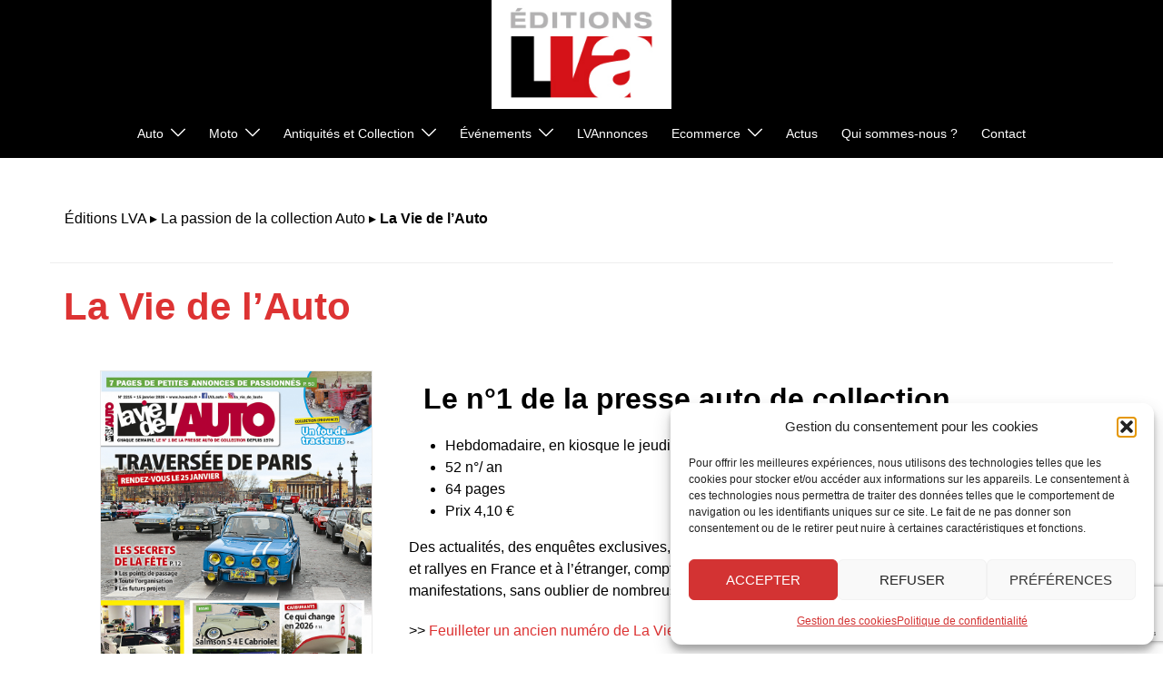

--- FILE ---
content_type: text/html; charset=utf-8
request_url: https://www.google.com/recaptcha/api2/anchor?ar=1&k=6Lc4vYEUAAAAANXS3ZosFsXeCgMQmbQmI6_OOWjQ&co=aHR0cHM6Ly93d3cuZWRpdGlvbnMtbHZhLmZyOjQ0Mw..&hl=en&v=PoyoqOPhxBO7pBk68S4YbpHZ&size=invisible&anchor-ms=20000&execute-ms=30000&cb=wxxm65mynaii
body_size: 48638
content:
<!DOCTYPE HTML><html dir="ltr" lang="en"><head><meta http-equiv="Content-Type" content="text/html; charset=UTF-8">
<meta http-equiv="X-UA-Compatible" content="IE=edge">
<title>reCAPTCHA</title>
<style type="text/css">
/* cyrillic-ext */
@font-face {
  font-family: 'Roboto';
  font-style: normal;
  font-weight: 400;
  font-stretch: 100%;
  src: url(//fonts.gstatic.com/s/roboto/v48/KFO7CnqEu92Fr1ME7kSn66aGLdTylUAMa3GUBHMdazTgWw.woff2) format('woff2');
  unicode-range: U+0460-052F, U+1C80-1C8A, U+20B4, U+2DE0-2DFF, U+A640-A69F, U+FE2E-FE2F;
}
/* cyrillic */
@font-face {
  font-family: 'Roboto';
  font-style: normal;
  font-weight: 400;
  font-stretch: 100%;
  src: url(//fonts.gstatic.com/s/roboto/v48/KFO7CnqEu92Fr1ME7kSn66aGLdTylUAMa3iUBHMdazTgWw.woff2) format('woff2');
  unicode-range: U+0301, U+0400-045F, U+0490-0491, U+04B0-04B1, U+2116;
}
/* greek-ext */
@font-face {
  font-family: 'Roboto';
  font-style: normal;
  font-weight: 400;
  font-stretch: 100%;
  src: url(//fonts.gstatic.com/s/roboto/v48/KFO7CnqEu92Fr1ME7kSn66aGLdTylUAMa3CUBHMdazTgWw.woff2) format('woff2');
  unicode-range: U+1F00-1FFF;
}
/* greek */
@font-face {
  font-family: 'Roboto';
  font-style: normal;
  font-weight: 400;
  font-stretch: 100%;
  src: url(//fonts.gstatic.com/s/roboto/v48/KFO7CnqEu92Fr1ME7kSn66aGLdTylUAMa3-UBHMdazTgWw.woff2) format('woff2');
  unicode-range: U+0370-0377, U+037A-037F, U+0384-038A, U+038C, U+038E-03A1, U+03A3-03FF;
}
/* math */
@font-face {
  font-family: 'Roboto';
  font-style: normal;
  font-weight: 400;
  font-stretch: 100%;
  src: url(//fonts.gstatic.com/s/roboto/v48/KFO7CnqEu92Fr1ME7kSn66aGLdTylUAMawCUBHMdazTgWw.woff2) format('woff2');
  unicode-range: U+0302-0303, U+0305, U+0307-0308, U+0310, U+0312, U+0315, U+031A, U+0326-0327, U+032C, U+032F-0330, U+0332-0333, U+0338, U+033A, U+0346, U+034D, U+0391-03A1, U+03A3-03A9, U+03B1-03C9, U+03D1, U+03D5-03D6, U+03F0-03F1, U+03F4-03F5, U+2016-2017, U+2034-2038, U+203C, U+2040, U+2043, U+2047, U+2050, U+2057, U+205F, U+2070-2071, U+2074-208E, U+2090-209C, U+20D0-20DC, U+20E1, U+20E5-20EF, U+2100-2112, U+2114-2115, U+2117-2121, U+2123-214F, U+2190, U+2192, U+2194-21AE, U+21B0-21E5, U+21F1-21F2, U+21F4-2211, U+2213-2214, U+2216-22FF, U+2308-230B, U+2310, U+2319, U+231C-2321, U+2336-237A, U+237C, U+2395, U+239B-23B7, U+23D0, U+23DC-23E1, U+2474-2475, U+25AF, U+25B3, U+25B7, U+25BD, U+25C1, U+25CA, U+25CC, U+25FB, U+266D-266F, U+27C0-27FF, U+2900-2AFF, U+2B0E-2B11, U+2B30-2B4C, U+2BFE, U+3030, U+FF5B, U+FF5D, U+1D400-1D7FF, U+1EE00-1EEFF;
}
/* symbols */
@font-face {
  font-family: 'Roboto';
  font-style: normal;
  font-weight: 400;
  font-stretch: 100%;
  src: url(//fonts.gstatic.com/s/roboto/v48/KFO7CnqEu92Fr1ME7kSn66aGLdTylUAMaxKUBHMdazTgWw.woff2) format('woff2');
  unicode-range: U+0001-000C, U+000E-001F, U+007F-009F, U+20DD-20E0, U+20E2-20E4, U+2150-218F, U+2190, U+2192, U+2194-2199, U+21AF, U+21E6-21F0, U+21F3, U+2218-2219, U+2299, U+22C4-22C6, U+2300-243F, U+2440-244A, U+2460-24FF, U+25A0-27BF, U+2800-28FF, U+2921-2922, U+2981, U+29BF, U+29EB, U+2B00-2BFF, U+4DC0-4DFF, U+FFF9-FFFB, U+10140-1018E, U+10190-1019C, U+101A0, U+101D0-101FD, U+102E0-102FB, U+10E60-10E7E, U+1D2C0-1D2D3, U+1D2E0-1D37F, U+1F000-1F0FF, U+1F100-1F1AD, U+1F1E6-1F1FF, U+1F30D-1F30F, U+1F315, U+1F31C, U+1F31E, U+1F320-1F32C, U+1F336, U+1F378, U+1F37D, U+1F382, U+1F393-1F39F, U+1F3A7-1F3A8, U+1F3AC-1F3AF, U+1F3C2, U+1F3C4-1F3C6, U+1F3CA-1F3CE, U+1F3D4-1F3E0, U+1F3ED, U+1F3F1-1F3F3, U+1F3F5-1F3F7, U+1F408, U+1F415, U+1F41F, U+1F426, U+1F43F, U+1F441-1F442, U+1F444, U+1F446-1F449, U+1F44C-1F44E, U+1F453, U+1F46A, U+1F47D, U+1F4A3, U+1F4B0, U+1F4B3, U+1F4B9, U+1F4BB, U+1F4BF, U+1F4C8-1F4CB, U+1F4D6, U+1F4DA, U+1F4DF, U+1F4E3-1F4E6, U+1F4EA-1F4ED, U+1F4F7, U+1F4F9-1F4FB, U+1F4FD-1F4FE, U+1F503, U+1F507-1F50B, U+1F50D, U+1F512-1F513, U+1F53E-1F54A, U+1F54F-1F5FA, U+1F610, U+1F650-1F67F, U+1F687, U+1F68D, U+1F691, U+1F694, U+1F698, U+1F6AD, U+1F6B2, U+1F6B9-1F6BA, U+1F6BC, U+1F6C6-1F6CF, U+1F6D3-1F6D7, U+1F6E0-1F6EA, U+1F6F0-1F6F3, U+1F6F7-1F6FC, U+1F700-1F7FF, U+1F800-1F80B, U+1F810-1F847, U+1F850-1F859, U+1F860-1F887, U+1F890-1F8AD, U+1F8B0-1F8BB, U+1F8C0-1F8C1, U+1F900-1F90B, U+1F93B, U+1F946, U+1F984, U+1F996, U+1F9E9, U+1FA00-1FA6F, U+1FA70-1FA7C, U+1FA80-1FA89, U+1FA8F-1FAC6, U+1FACE-1FADC, U+1FADF-1FAE9, U+1FAF0-1FAF8, U+1FB00-1FBFF;
}
/* vietnamese */
@font-face {
  font-family: 'Roboto';
  font-style: normal;
  font-weight: 400;
  font-stretch: 100%;
  src: url(//fonts.gstatic.com/s/roboto/v48/KFO7CnqEu92Fr1ME7kSn66aGLdTylUAMa3OUBHMdazTgWw.woff2) format('woff2');
  unicode-range: U+0102-0103, U+0110-0111, U+0128-0129, U+0168-0169, U+01A0-01A1, U+01AF-01B0, U+0300-0301, U+0303-0304, U+0308-0309, U+0323, U+0329, U+1EA0-1EF9, U+20AB;
}
/* latin-ext */
@font-face {
  font-family: 'Roboto';
  font-style: normal;
  font-weight: 400;
  font-stretch: 100%;
  src: url(//fonts.gstatic.com/s/roboto/v48/KFO7CnqEu92Fr1ME7kSn66aGLdTylUAMa3KUBHMdazTgWw.woff2) format('woff2');
  unicode-range: U+0100-02BA, U+02BD-02C5, U+02C7-02CC, U+02CE-02D7, U+02DD-02FF, U+0304, U+0308, U+0329, U+1D00-1DBF, U+1E00-1E9F, U+1EF2-1EFF, U+2020, U+20A0-20AB, U+20AD-20C0, U+2113, U+2C60-2C7F, U+A720-A7FF;
}
/* latin */
@font-face {
  font-family: 'Roboto';
  font-style: normal;
  font-weight: 400;
  font-stretch: 100%;
  src: url(//fonts.gstatic.com/s/roboto/v48/KFO7CnqEu92Fr1ME7kSn66aGLdTylUAMa3yUBHMdazQ.woff2) format('woff2');
  unicode-range: U+0000-00FF, U+0131, U+0152-0153, U+02BB-02BC, U+02C6, U+02DA, U+02DC, U+0304, U+0308, U+0329, U+2000-206F, U+20AC, U+2122, U+2191, U+2193, U+2212, U+2215, U+FEFF, U+FFFD;
}
/* cyrillic-ext */
@font-face {
  font-family: 'Roboto';
  font-style: normal;
  font-weight: 500;
  font-stretch: 100%;
  src: url(//fonts.gstatic.com/s/roboto/v48/KFO7CnqEu92Fr1ME7kSn66aGLdTylUAMa3GUBHMdazTgWw.woff2) format('woff2');
  unicode-range: U+0460-052F, U+1C80-1C8A, U+20B4, U+2DE0-2DFF, U+A640-A69F, U+FE2E-FE2F;
}
/* cyrillic */
@font-face {
  font-family: 'Roboto';
  font-style: normal;
  font-weight: 500;
  font-stretch: 100%;
  src: url(//fonts.gstatic.com/s/roboto/v48/KFO7CnqEu92Fr1ME7kSn66aGLdTylUAMa3iUBHMdazTgWw.woff2) format('woff2');
  unicode-range: U+0301, U+0400-045F, U+0490-0491, U+04B0-04B1, U+2116;
}
/* greek-ext */
@font-face {
  font-family: 'Roboto';
  font-style: normal;
  font-weight: 500;
  font-stretch: 100%;
  src: url(//fonts.gstatic.com/s/roboto/v48/KFO7CnqEu92Fr1ME7kSn66aGLdTylUAMa3CUBHMdazTgWw.woff2) format('woff2');
  unicode-range: U+1F00-1FFF;
}
/* greek */
@font-face {
  font-family: 'Roboto';
  font-style: normal;
  font-weight: 500;
  font-stretch: 100%;
  src: url(//fonts.gstatic.com/s/roboto/v48/KFO7CnqEu92Fr1ME7kSn66aGLdTylUAMa3-UBHMdazTgWw.woff2) format('woff2');
  unicode-range: U+0370-0377, U+037A-037F, U+0384-038A, U+038C, U+038E-03A1, U+03A3-03FF;
}
/* math */
@font-face {
  font-family: 'Roboto';
  font-style: normal;
  font-weight: 500;
  font-stretch: 100%;
  src: url(//fonts.gstatic.com/s/roboto/v48/KFO7CnqEu92Fr1ME7kSn66aGLdTylUAMawCUBHMdazTgWw.woff2) format('woff2');
  unicode-range: U+0302-0303, U+0305, U+0307-0308, U+0310, U+0312, U+0315, U+031A, U+0326-0327, U+032C, U+032F-0330, U+0332-0333, U+0338, U+033A, U+0346, U+034D, U+0391-03A1, U+03A3-03A9, U+03B1-03C9, U+03D1, U+03D5-03D6, U+03F0-03F1, U+03F4-03F5, U+2016-2017, U+2034-2038, U+203C, U+2040, U+2043, U+2047, U+2050, U+2057, U+205F, U+2070-2071, U+2074-208E, U+2090-209C, U+20D0-20DC, U+20E1, U+20E5-20EF, U+2100-2112, U+2114-2115, U+2117-2121, U+2123-214F, U+2190, U+2192, U+2194-21AE, U+21B0-21E5, U+21F1-21F2, U+21F4-2211, U+2213-2214, U+2216-22FF, U+2308-230B, U+2310, U+2319, U+231C-2321, U+2336-237A, U+237C, U+2395, U+239B-23B7, U+23D0, U+23DC-23E1, U+2474-2475, U+25AF, U+25B3, U+25B7, U+25BD, U+25C1, U+25CA, U+25CC, U+25FB, U+266D-266F, U+27C0-27FF, U+2900-2AFF, U+2B0E-2B11, U+2B30-2B4C, U+2BFE, U+3030, U+FF5B, U+FF5D, U+1D400-1D7FF, U+1EE00-1EEFF;
}
/* symbols */
@font-face {
  font-family: 'Roboto';
  font-style: normal;
  font-weight: 500;
  font-stretch: 100%;
  src: url(//fonts.gstatic.com/s/roboto/v48/KFO7CnqEu92Fr1ME7kSn66aGLdTylUAMaxKUBHMdazTgWw.woff2) format('woff2');
  unicode-range: U+0001-000C, U+000E-001F, U+007F-009F, U+20DD-20E0, U+20E2-20E4, U+2150-218F, U+2190, U+2192, U+2194-2199, U+21AF, U+21E6-21F0, U+21F3, U+2218-2219, U+2299, U+22C4-22C6, U+2300-243F, U+2440-244A, U+2460-24FF, U+25A0-27BF, U+2800-28FF, U+2921-2922, U+2981, U+29BF, U+29EB, U+2B00-2BFF, U+4DC0-4DFF, U+FFF9-FFFB, U+10140-1018E, U+10190-1019C, U+101A0, U+101D0-101FD, U+102E0-102FB, U+10E60-10E7E, U+1D2C0-1D2D3, U+1D2E0-1D37F, U+1F000-1F0FF, U+1F100-1F1AD, U+1F1E6-1F1FF, U+1F30D-1F30F, U+1F315, U+1F31C, U+1F31E, U+1F320-1F32C, U+1F336, U+1F378, U+1F37D, U+1F382, U+1F393-1F39F, U+1F3A7-1F3A8, U+1F3AC-1F3AF, U+1F3C2, U+1F3C4-1F3C6, U+1F3CA-1F3CE, U+1F3D4-1F3E0, U+1F3ED, U+1F3F1-1F3F3, U+1F3F5-1F3F7, U+1F408, U+1F415, U+1F41F, U+1F426, U+1F43F, U+1F441-1F442, U+1F444, U+1F446-1F449, U+1F44C-1F44E, U+1F453, U+1F46A, U+1F47D, U+1F4A3, U+1F4B0, U+1F4B3, U+1F4B9, U+1F4BB, U+1F4BF, U+1F4C8-1F4CB, U+1F4D6, U+1F4DA, U+1F4DF, U+1F4E3-1F4E6, U+1F4EA-1F4ED, U+1F4F7, U+1F4F9-1F4FB, U+1F4FD-1F4FE, U+1F503, U+1F507-1F50B, U+1F50D, U+1F512-1F513, U+1F53E-1F54A, U+1F54F-1F5FA, U+1F610, U+1F650-1F67F, U+1F687, U+1F68D, U+1F691, U+1F694, U+1F698, U+1F6AD, U+1F6B2, U+1F6B9-1F6BA, U+1F6BC, U+1F6C6-1F6CF, U+1F6D3-1F6D7, U+1F6E0-1F6EA, U+1F6F0-1F6F3, U+1F6F7-1F6FC, U+1F700-1F7FF, U+1F800-1F80B, U+1F810-1F847, U+1F850-1F859, U+1F860-1F887, U+1F890-1F8AD, U+1F8B0-1F8BB, U+1F8C0-1F8C1, U+1F900-1F90B, U+1F93B, U+1F946, U+1F984, U+1F996, U+1F9E9, U+1FA00-1FA6F, U+1FA70-1FA7C, U+1FA80-1FA89, U+1FA8F-1FAC6, U+1FACE-1FADC, U+1FADF-1FAE9, U+1FAF0-1FAF8, U+1FB00-1FBFF;
}
/* vietnamese */
@font-face {
  font-family: 'Roboto';
  font-style: normal;
  font-weight: 500;
  font-stretch: 100%;
  src: url(//fonts.gstatic.com/s/roboto/v48/KFO7CnqEu92Fr1ME7kSn66aGLdTylUAMa3OUBHMdazTgWw.woff2) format('woff2');
  unicode-range: U+0102-0103, U+0110-0111, U+0128-0129, U+0168-0169, U+01A0-01A1, U+01AF-01B0, U+0300-0301, U+0303-0304, U+0308-0309, U+0323, U+0329, U+1EA0-1EF9, U+20AB;
}
/* latin-ext */
@font-face {
  font-family: 'Roboto';
  font-style: normal;
  font-weight: 500;
  font-stretch: 100%;
  src: url(//fonts.gstatic.com/s/roboto/v48/KFO7CnqEu92Fr1ME7kSn66aGLdTylUAMa3KUBHMdazTgWw.woff2) format('woff2');
  unicode-range: U+0100-02BA, U+02BD-02C5, U+02C7-02CC, U+02CE-02D7, U+02DD-02FF, U+0304, U+0308, U+0329, U+1D00-1DBF, U+1E00-1E9F, U+1EF2-1EFF, U+2020, U+20A0-20AB, U+20AD-20C0, U+2113, U+2C60-2C7F, U+A720-A7FF;
}
/* latin */
@font-face {
  font-family: 'Roboto';
  font-style: normal;
  font-weight: 500;
  font-stretch: 100%;
  src: url(//fonts.gstatic.com/s/roboto/v48/KFO7CnqEu92Fr1ME7kSn66aGLdTylUAMa3yUBHMdazQ.woff2) format('woff2');
  unicode-range: U+0000-00FF, U+0131, U+0152-0153, U+02BB-02BC, U+02C6, U+02DA, U+02DC, U+0304, U+0308, U+0329, U+2000-206F, U+20AC, U+2122, U+2191, U+2193, U+2212, U+2215, U+FEFF, U+FFFD;
}
/* cyrillic-ext */
@font-face {
  font-family: 'Roboto';
  font-style: normal;
  font-weight: 900;
  font-stretch: 100%;
  src: url(//fonts.gstatic.com/s/roboto/v48/KFO7CnqEu92Fr1ME7kSn66aGLdTylUAMa3GUBHMdazTgWw.woff2) format('woff2');
  unicode-range: U+0460-052F, U+1C80-1C8A, U+20B4, U+2DE0-2DFF, U+A640-A69F, U+FE2E-FE2F;
}
/* cyrillic */
@font-face {
  font-family: 'Roboto';
  font-style: normal;
  font-weight: 900;
  font-stretch: 100%;
  src: url(//fonts.gstatic.com/s/roboto/v48/KFO7CnqEu92Fr1ME7kSn66aGLdTylUAMa3iUBHMdazTgWw.woff2) format('woff2');
  unicode-range: U+0301, U+0400-045F, U+0490-0491, U+04B0-04B1, U+2116;
}
/* greek-ext */
@font-face {
  font-family: 'Roboto';
  font-style: normal;
  font-weight: 900;
  font-stretch: 100%;
  src: url(//fonts.gstatic.com/s/roboto/v48/KFO7CnqEu92Fr1ME7kSn66aGLdTylUAMa3CUBHMdazTgWw.woff2) format('woff2');
  unicode-range: U+1F00-1FFF;
}
/* greek */
@font-face {
  font-family: 'Roboto';
  font-style: normal;
  font-weight: 900;
  font-stretch: 100%;
  src: url(//fonts.gstatic.com/s/roboto/v48/KFO7CnqEu92Fr1ME7kSn66aGLdTylUAMa3-UBHMdazTgWw.woff2) format('woff2');
  unicode-range: U+0370-0377, U+037A-037F, U+0384-038A, U+038C, U+038E-03A1, U+03A3-03FF;
}
/* math */
@font-face {
  font-family: 'Roboto';
  font-style: normal;
  font-weight: 900;
  font-stretch: 100%;
  src: url(//fonts.gstatic.com/s/roboto/v48/KFO7CnqEu92Fr1ME7kSn66aGLdTylUAMawCUBHMdazTgWw.woff2) format('woff2');
  unicode-range: U+0302-0303, U+0305, U+0307-0308, U+0310, U+0312, U+0315, U+031A, U+0326-0327, U+032C, U+032F-0330, U+0332-0333, U+0338, U+033A, U+0346, U+034D, U+0391-03A1, U+03A3-03A9, U+03B1-03C9, U+03D1, U+03D5-03D6, U+03F0-03F1, U+03F4-03F5, U+2016-2017, U+2034-2038, U+203C, U+2040, U+2043, U+2047, U+2050, U+2057, U+205F, U+2070-2071, U+2074-208E, U+2090-209C, U+20D0-20DC, U+20E1, U+20E5-20EF, U+2100-2112, U+2114-2115, U+2117-2121, U+2123-214F, U+2190, U+2192, U+2194-21AE, U+21B0-21E5, U+21F1-21F2, U+21F4-2211, U+2213-2214, U+2216-22FF, U+2308-230B, U+2310, U+2319, U+231C-2321, U+2336-237A, U+237C, U+2395, U+239B-23B7, U+23D0, U+23DC-23E1, U+2474-2475, U+25AF, U+25B3, U+25B7, U+25BD, U+25C1, U+25CA, U+25CC, U+25FB, U+266D-266F, U+27C0-27FF, U+2900-2AFF, U+2B0E-2B11, U+2B30-2B4C, U+2BFE, U+3030, U+FF5B, U+FF5D, U+1D400-1D7FF, U+1EE00-1EEFF;
}
/* symbols */
@font-face {
  font-family: 'Roboto';
  font-style: normal;
  font-weight: 900;
  font-stretch: 100%;
  src: url(//fonts.gstatic.com/s/roboto/v48/KFO7CnqEu92Fr1ME7kSn66aGLdTylUAMaxKUBHMdazTgWw.woff2) format('woff2');
  unicode-range: U+0001-000C, U+000E-001F, U+007F-009F, U+20DD-20E0, U+20E2-20E4, U+2150-218F, U+2190, U+2192, U+2194-2199, U+21AF, U+21E6-21F0, U+21F3, U+2218-2219, U+2299, U+22C4-22C6, U+2300-243F, U+2440-244A, U+2460-24FF, U+25A0-27BF, U+2800-28FF, U+2921-2922, U+2981, U+29BF, U+29EB, U+2B00-2BFF, U+4DC0-4DFF, U+FFF9-FFFB, U+10140-1018E, U+10190-1019C, U+101A0, U+101D0-101FD, U+102E0-102FB, U+10E60-10E7E, U+1D2C0-1D2D3, U+1D2E0-1D37F, U+1F000-1F0FF, U+1F100-1F1AD, U+1F1E6-1F1FF, U+1F30D-1F30F, U+1F315, U+1F31C, U+1F31E, U+1F320-1F32C, U+1F336, U+1F378, U+1F37D, U+1F382, U+1F393-1F39F, U+1F3A7-1F3A8, U+1F3AC-1F3AF, U+1F3C2, U+1F3C4-1F3C6, U+1F3CA-1F3CE, U+1F3D4-1F3E0, U+1F3ED, U+1F3F1-1F3F3, U+1F3F5-1F3F7, U+1F408, U+1F415, U+1F41F, U+1F426, U+1F43F, U+1F441-1F442, U+1F444, U+1F446-1F449, U+1F44C-1F44E, U+1F453, U+1F46A, U+1F47D, U+1F4A3, U+1F4B0, U+1F4B3, U+1F4B9, U+1F4BB, U+1F4BF, U+1F4C8-1F4CB, U+1F4D6, U+1F4DA, U+1F4DF, U+1F4E3-1F4E6, U+1F4EA-1F4ED, U+1F4F7, U+1F4F9-1F4FB, U+1F4FD-1F4FE, U+1F503, U+1F507-1F50B, U+1F50D, U+1F512-1F513, U+1F53E-1F54A, U+1F54F-1F5FA, U+1F610, U+1F650-1F67F, U+1F687, U+1F68D, U+1F691, U+1F694, U+1F698, U+1F6AD, U+1F6B2, U+1F6B9-1F6BA, U+1F6BC, U+1F6C6-1F6CF, U+1F6D3-1F6D7, U+1F6E0-1F6EA, U+1F6F0-1F6F3, U+1F6F7-1F6FC, U+1F700-1F7FF, U+1F800-1F80B, U+1F810-1F847, U+1F850-1F859, U+1F860-1F887, U+1F890-1F8AD, U+1F8B0-1F8BB, U+1F8C0-1F8C1, U+1F900-1F90B, U+1F93B, U+1F946, U+1F984, U+1F996, U+1F9E9, U+1FA00-1FA6F, U+1FA70-1FA7C, U+1FA80-1FA89, U+1FA8F-1FAC6, U+1FACE-1FADC, U+1FADF-1FAE9, U+1FAF0-1FAF8, U+1FB00-1FBFF;
}
/* vietnamese */
@font-face {
  font-family: 'Roboto';
  font-style: normal;
  font-weight: 900;
  font-stretch: 100%;
  src: url(//fonts.gstatic.com/s/roboto/v48/KFO7CnqEu92Fr1ME7kSn66aGLdTylUAMa3OUBHMdazTgWw.woff2) format('woff2');
  unicode-range: U+0102-0103, U+0110-0111, U+0128-0129, U+0168-0169, U+01A0-01A1, U+01AF-01B0, U+0300-0301, U+0303-0304, U+0308-0309, U+0323, U+0329, U+1EA0-1EF9, U+20AB;
}
/* latin-ext */
@font-face {
  font-family: 'Roboto';
  font-style: normal;
  font-weight: 900;
  font-stretch: 100%;
  src: url(//fonts.gstatic.com/s/roboto/v48/KFO7CnqEu92Fr1ME7kSn66aGLdTylUAMa3KUBHMdazTgWw.woff2) format('woff2');
  unicode-range: U+0100-02BA, U+02BD-02C5, U+02C7-02CC, U+02CE-02D7, U+02DD-02FF, U+0304, U+0308, U+0329, U+1D00-1DBF, U+1E00-1E9F, U+1EF2-1EFF, U+2020, U+20A0-20AB, U+20AD-20C0, U+2113, U+2C60-2C7F, U+A720-A7FF;
}
/* latin */
@font-face {
  font-family: 'Roboto';
  font-style: normal;
  font-weight: 900;
  font-stretch: 100%;
  src: url(//fonts.gstatic.com/s/roboto/v48/KFO7CnqEu92Fr1ME7kSn66aGLdTylUAMa3yUBHMdazQ.woff2) format('woff2');
  unicode-range: U+0000-00FF, U+0131, U+0152-0153, U+02BB-02BC, U+02C6, U+02DA, U+02DC, U+0304, U+0308, U+0329, U+2000-206F, U+20AC, U+2122, U+2191, U+2193, U+2212, U+2215, U+FEFF, U+FFFD;
}

</style>
<link rel="stylesheet" type="text/css" href="https://www.gstatic.com/recaptcha/releases/PoyoqOPhxBO7pBk68S4YbpHZ/styles__ltr.css">
<script nonce="RUE08nMnMiX7dhJB9kGU2A" type="text/javascript">window['__recaptcha_api'] = 'https://www.google.com/recaptcha/api2/';</script>
<script type="text/javascript" src="https://www.gstatic.com/recaptcha/releases/PoyoqOPhxBO7pBk68S4YbpHZ/recaptcha__en.js" nonce="RUE08nMnMiX7dhJB9kGU2A">
      
    </script></head>
<body><div id="rc-anchor-alert" class="rc-anchor-alert"></div>
<input type="hidden" id="recaptcha-token" value="[base64]">
<script type="text/javascript" nonce="RUE08nMnMiX7dhJB9kGU2A">
      recaptcha.anchor.Main.init("[\x22ainput\x22,[\x22bgdata\x22,\x22\x22,\[base64]/[base64]/[base64]/bmV3IHJbeF0oY1swXSk6RT09Mj9uZXcgclt4XShjWzBdLGNbMV0pOkU9PTM/bmV3IHJbeF0oY1swXSxjWzFdLGNbMl0pOkU9PTQ/[base64]/[base64]/[base64]/[base64]/[base64]/[base64]/[base64]/[base64]\x22,\[base64]\\u003d\x22,\[base64]/CilJdw6nDjxTDtjQ+PxzDqsKQw6LCisK6wr5ww4DDlw3Ch8ODw4rCqW/[base64]/[base64]/DsWgcHVIWKnvCvsObw5XDgcKuworDqsO5YcKEUkcbw6TCk2dLwo8+ZcKve33CvsKmwo/Ci8O5w47DrMOAIcKvH8O5w6HCsTfCrMK9w49MakdUwp7DjsOsSMOJNsKwDsKvwrg3Al4USwBcQ3fDhhHDiGXCp8Kbwr/ChkPDgsOYeMKxZ8O9FiYbwroZHk8Lwr8owq3Cg8OEwphtR23Dg8O5wpvCr2/Dt8OlwoNPeMOwwrpEGcOMVhXCuQV9wr1lRnzDkj7CmSbCisOtP8K4MW7DrMOawojDjkZpw4bCjcOWwpTCksOnV8KIDUldMsKPw7hoJybCpVXCtWbDrcOpAU0mwplFagFpVcKMwpXCvsOBQVDCnw8HWCwmEH/DlVkYLDbDkVbDqBpyJl/[base64]/wqbDiHk9HFnDtsOEw7DDgsOAwqPDhABAwotUw5vDq37CosO3R8KTwqXCnMKeQMOmeWgzJMOzwqHDly/CjMOMcMK6w6FPw5g+wpDDnsODw5vCj2XClsK0H8K3wrXDmcOfV8Kfwr4Dw4o6w4dAM8KswqZEwrwiXE/[base64]/CgcKhYyBtw5l1KBZwKsOQbsOxwqZLfjbDq8K/cT7Cnj5kJsOfJC7CucO7H8O1eCJ7XGrDiMK3XVRbw7LCsCDDiMOgPyvDicKfAlJKw5V7wrsFw7IHw783HcOJDX/CisK7AMKTdk5ZwpDCiBDCuMOuw4JSw5UEeMKvw7Fuw7kMw7rDtcOwwoo/HmJDw5rDg8KnTcKafALDgWtKwrjDn8Kxw68YLz10w57DhsKqfQ5UwpnDpMKjfcOLw6fDkCIkekLCtsOAcMKow67DtQHCj8K/wp7Cl8OUWnZsZsKQwrMtwp7CgsKkwqXCjQ7DvMKTw60ZVMOWwoVoPsKywrdMA8KEL8Khw7RSGMK/HcODwqbDvlcUw4F7wqkuwoMoHMORw7RHw4wLw4N/wpXCi8ONwpteHVnDlcKxw68tcMKEw603woAbw5XCmGrCoWFZwrHDocOAw4Zbw58YBsK1QcKVw43CuyTCkHTDr1nDucOqUMOJY8KrKcKIG8Omw6t5w7zCi8KAw6rCq8Oyw4/DkMO4aBwHw41VVcO2ORnDlsKWY3/[base64]/ChsOHw6TCicO/w4sFFAzDhFTDqUAUw7BBw69/w5jDhRsywq83FMKAU8O8w7/DrDBiA8KiGMOMw4Vmw5Rrw5Iow4rDnVw4wpVnEwBlKsK3QcO2wpzCtHUyVcKYGFBWOFdiHwNmwr7CpMKrw7xfw6hIbygQX8O0w4xrw6obw5zCuQMHw4vCp3gQwoXCmjUQOSQeTS5TSRFOw5MTWcKUYsKoBTzDiXPCv8OXw5U4TBPDmmRCwp/DtMOQw4XCscKVwoLDr8OtwqRdw6rCmSXDgMKzDsONw5wxw7BpwrhWBMOnFnzDlTkpw4nCq8OOFkTCpSAfwqYlR8ORw5PDrHXCg8KTaAvDhMK7B37DhcOPOwrChQ3DqGA5MsKTw6Ehw5zDiS7CscKFwp/Du8KFWMOIwoxvwo3DjMKVwpgcw57Cj8KoLcOowpgeR8OOVSxZw4XCuMKNwqAFElbDuG7CljAUVBxZw6nCucO+wobCrsKcV8KTw5bDjHYQDsKOwo9hwqrCnsK8ADvCgMOSwq3Cjm9cwrTDmU8sw5oiCsKpw7olKcOBQMKNDcOcOcOvw7zDhR/DrcK3U3c1O1/Dr8OnR8KOCHAachoQw65uwqljWsKTw4MaSz19GcOwYMOVw5XDji3ClcKXwpnCuxnDpxXDgMKIU8OOwoJlYsKsZ8KbaBbDhcOuwp/[base64]/DrsOIw6J6w6JrcMOjwotcSVo6wrPDjDM6RcOtUm4nwpDDksORw6pFw6zCoMKjIcOhwrHDg0/CucOBIcKQw5XDoHHDqDzCp8O9w64FwqTDpETCj8O8d8O0WETDrsOZH8KUNsO8wpsow55qw68kRGHCr2DCrwTCt8KvL29pOCfCjU0EwrsibCbCq8KibCAYLsKUw4Biw7DCiWPCrsKEwq9XwofDksK3wrY4EMO/wqJMw6/DtcOaKFDCnm/DqMKzwqpuRFTCoMO7GFPDg8OLY8OePw1pK8K5w4jDlcOqFFDDmMOCwqcHSVzCscO4LC7DrcOlVQPCo8KKwo9pwr/Dt03DinZ+w7snDMKrwoNpw4pIFMO4Y3AHSmcaDMKFUXgdK8OLw6UUCjTDvULCvCs8cDMQw4XDrcKlQcK9w5N9TsKLw7d1VyjDilvCnVNRwrMww5rCtgXCpsKSw6PDnhnCrUvCsGo+IsOrasKOwok+R3zDsMK1K8KRwpPCjU1ww6HDkcOzUTt9wpcfR8KAw6d/w6jDvCrDgX/DoEjDow9iw4ZdIUrCmkDDvMOpw4sVd2/DsMKEVUUawp3Dn8OVw4XDqDoST8KEwpsMw7AnO8KVGsOrHcKfwqQ/DMOZKMKURcOawrrCqsKeHiUcTWNrDgEgw6ZfwrDDh8KoP8ObUCvDicKWfBhkWMORHcONw57Cs8OETT97w4fCniPDgGHCgMKxwoLDuTduw4cJFzLCv0rDp8KQw79hCy07LCzDhF/[base64]/[base64]/[base64]/[base64]/CgMOxT3LDm2zDjxU9wqJECMOYw4Faw4TCrHhEw5fDnMKtwoJxFMKSwqPCvV/DusKuwqVrPCFWwrXCtcOYw6DCrDwHf184D3zCt8KOwqfCjMO8wr10wqUgw4fCmcOGw6IIZ1jCkTjDk0ZqenbDlcKmFMKcNFBVw5TDhGwwbw/DvMKcw4EZbcOZOhNZFxtXw6NiwqPDuMODw6XDkkM5w4DCqsOdw7TCiTInZiBkwrDDo0NywoApF8KxccO8fywqw4vDrsOYDRJhZlvChcKaT1XCksOPditNRgIuwodfAXPDkMKGRsKhwop/woPDvcKRYELCvz9ZeTJyFMKkw6HDiGDCm8Onw7kSc2Vvwq1pLcOVTMOxwox9ZnQJS8Kjwqk/OltiIinDnwLDucOZF8Olw7QiwqNKZcOtw6seCcOWw5sqRwDDtcOnAcO+w5vCnsKfwp/[base64]/[base64]/CnHsYKcOlwozDvcO+JMKew6nDncOew7tbYTF4wqwIKMKdwpzDuhMewrrDlkfCmRzDu8Oww60zbsOywrVNM0JNw6fCt29ObTYzUcKYAsO/[base64]/[base64]/Ct3lpRMK+Tjd+wq1lMsOyw7AZw43CikAiwqDDmcOjOD3CrAPDkl4xwqxiBMOZw4IRwoTDpMOrw4HCpj8bbsKeVsKtMirCnVLDmcKwwqwhacKiw7Z1YcKPw4IAwoxIPMOULTrDjg/CksKiP2o1w6wxPwTChQMuwqzCuMOPX8K+Z8OuZMKmw5fCjsO1wrNww7dWRybDsE1cTElAw59/[base64]/DpH7DuMK8BsKYR8O1YMKOwrxXwqYPGmjCpcKEeMOuPXZWAcKkG8Kxw67CgsOWw4FdSj7CjMOjw6xeEMKxw7HCqH3DqWBDw7sHw4wtwonCsXBKwqfDl1DDr8KfYHE0b1lQw4nCmEIswogYM2ZuAwd8wooyw47CoyzCoC3Co2okw48ywo8Rw5R5ecO6FX/DgGrDr8KSwqkUJHdyw7zCpggkBsOxNMKZe8OQemFxc8OpFhltwpARwp5SU8K0wpnCgcK5YcO5w5TDlk9YElvCu1jDv8KNbGLCpsO8eRJZGMOIwoAgHGLDllfCnxPDjcOFLlDCrsO4wosOIDUfBnLDqyLCtMKiBTMYwqthfx/CvsKfwpdXw70CU8K9woo+wqrCkcOMw74wLAN+Dg3ChcKpTErDl8K3w7XDuMKJw7ICI8OSLV9cahDDgsOUwq56OHzCosOhwpFQfj17wpEtD0fDuQHCmUoew4TDgmbCv8KRE8Kjw5MwwpVSWCYnRCt9w7LDkDhnw57ClRnCuwBjYxXCk8O/bEHCtsK3RsOhwq0swonCgDU5wp4Dwq1ew5TCgMOiXn/Cp8KgwqjDmhvCmsO1w73DiMKnfMK2w6bDthgxMMOsw7gtFiIlwofDmifDmzkJLG7CtRXCsGpFNMOjLxI+wp05w55/wqbCsRHDsgzCtcKfPkVNScO2HT/DjHRJDA8yw5HDksOBdCQ/asO6R8KEw5Bgw6PDhMKFw6tVYCoXA19xFcOvbMKyWcKbXR/DlQXDrXLCrEZTBjd+wpRwA2PDh0IJC8KYwqgSccO2w4tTwr5hw5jCkMKZwoTDoBLDsmbDrRp2w5Bywp/Cp8OEw5HCoyUlwonDtgrCmcOcw7EZw47Ck0vCuTpZdUoiGw3Cj8KNwpFMwqvDsgjDv8Okwq4/w5HCkMK1HcKcNMO1OmLChzMiw6rCj8OYwoXDhsOQMsO4PmU3wrR9X27DjcOuwr1Aw4DDgWnDkELCo8OuesOPw7ECw4hWfkLCilzDmhVrQAfCvlXDpMKbPxrDuF84w67Cn8OJw7bCvlhhw6xhMU/CnQVVw57Dq8OnXsO4RQkgHkvCkDbCrcOrwo/Dl8Ozwo/DlMOJwpZmw4XCp8O6QDxtwosLwpnCn23DlMOAw5ZmAsOJw54tB8Kaw5RMw6AnC3PDgsKKCMOLfcO9wrHCqMO2wrMgIU8ew6DCvX0DQifCtsK2Z0xkwpTCkMOkwrUiRcOwK3BGG8K+C8Oywr/DksKvK8KiwrrDhMKERMKlJcOmYShaw6oJPhsRX8KTPltrUljCuMK8w7dVTzcoG8O8wpvCmTVQcQZAK8Opw4fCi8O2w7TDqsK2O8Khw5bCmMORC3DChsOzwrnCucKgw54NZcOOwoTDnV/[base64]/wrTDjMO/HnYFwrwie8O+A8Krwq7Ch8KNS2kqUcKoVcKvw68Uwq/[base64]/DvnvDsXbDocKewpAuwp7DhAbDrsOLEWPDoEBLwo/[base64]/[base64]/DqMOww7l3w47DqsK0EsKDwoBPw77ClSwzwpTDgGLDilIgw7F3w7xEYMKnc8ObWMKSw4hhw5LCpn19wrXDrUJSw6A1wo1cJMONw6cgP8KFcsOkwp9YI8KlIm/CjjnCgcKEw44VHcOhw4bDqyDDv8KDUcOkJcKdwo4/EjF1wpV3wq3Cg8OFw5JXw6ZLa3AgP0/[base64]/CnsOAOxXDrcKdw7c5wqxlw67Cs8OjcFFAFsOuDcK1IEzDpQHDt8KXwqoHwqxuwpzCnWoSb27DssK5wqXDpcOiw6LCkSU+OE4Gw68Pw4nDoFpTMm3CjGLDvsOSw5/DqQDCm8OkK1/Cj8KFa0XDh8K9w6cYYsONw5rDg0zCu8OdLsKJdsOxwqHDjG/CvcOXQcOfw5DDvg4Vw6B/aMOWwrfDhEM9wrIowqTCpmrDtTpbwpvCuTTDhj5VTcKLPi7Dum5XIMOaNGl8W8KbOMOEFVTCsSXClMOtZVMFw7F8wp9EAcOjw67Dt8KbUCbDk8OwwrEcwqwwwowmBg/DtMKmw7pEwrvDgg3CnBfCo8OaBsKgTwNichdOw4zDnzoowpLDosK2w5nDrz4PdGvDucO2XMKTwp1AQEEMTMKhLMOCATo9VXbDvsOaYH5ww4how6w8FcKhw7nDmMOEO8Odw6oNQsOEwo3Cr07CoAhHGQlVJcOQw48Iw7pVZV1Uw5/Dlk3CtsOWKMOEfx/CnsK6w6ksw6I9XcOiAFzDig3CssOjwoVoZ8O6J0MCwoLCpsO8w7oew4DDh8K9CsKxKDMMwqgyKi4Awr51w6fDjCfDiBTCusKmw6PCocKCai3DqsKkfllQw6jCmDAgwrIfZ3Yew5vDkMORw6zDtsK5esKWwpHCrcOieMOHCsOxN8O9wp8ObsOZGcK/AcKpHUvDt1DCqHPCtMO0J0TClcKRUAzDhsOZCsKlccK2IsOnwoLCmz3DicOGwqkuS8KFb8OfGRgpeMOow6zCtcKFw6EUwofDmWTCusKDMXTDr8KUIHVawqTDv8KawowmwpLCvwrCosOTwrwbwpfCkMO/KMKdw6FiXUQ2VnjDqsKpRsKuwp7CgivDocKgwp/DoMKgwrLDrnYXe2DDjwPDp15bHFEYw7RzVcKTDE5Kw7bCjizDgAnCrsKCAMKMwpw/esOewojCp33DpC0bw73Cp8K4S1YKwpTCp3RteMKJOXfDg8OiFcOlwq08wqNawqkiw4bDphzCgsOlw64hw6PCrsKzw4pPaDbCnnrDvcOHw58Xw5LCpXjCgMOAwo/CpAABXsKUwrpUw7ISw6htY1PDomp0cz3DqcOywo3CnU1wwo45w5IOwovCsMOiTcKQMF/DgsOyw77Ds8OOOMKkaQTDoxBqXsK3BXZOw63DlnLDlcKEwrV8JUENw4IjwrHCksOWwr/[base64]/fsKQQ8KRwqUsd8OQw4huElwdwq3Dl8KfPAfDmMOCwo7Dm8K2SS0Pw4RhHz8rHCDDsBcwU2Nmw7HDmHZkK2haRMKGwrjDi8OWw7vDo0RTSyvCpMKQecKeG8ONw73CmhUuwqMRWFXDrHQewrfDmxBDw5/CjnzClcOVD8K+w5BXwoFJwpUxw5Eiw5ltwqHCqhIbJMO1WMOWXhLCtGPCrDkDWmcLwpk/wpIkw5J9wr81w4jDtMKPdMOnwqDCsEwMw6cow4rChSIzwowew7bCtcOEFhbCni5EOMOCwoU9w5cOwr7ChnLDl8KSw5Y3MHt/wr8Nw4tnwo4wPkccwpvDpMKvGcOLwqbCm1cLwocXdRhNwpHCvcKyw6hGw7zDuBUZw5XCkQQhdsKWV8KQw5nDj2RKwqfCtC1ODALClGQewoUAw6vDpA0+w6g9KC/[base64]/CjSNXwo/Cvm8NHsOKPMOIel8cwpLDlAFdw7EfSBYyA3MNFcK8UUo8w74lw7TCoVAnZwzDrCPCjcK+cQMjw6ZKwod+GcOWKRdcw5zDsMKZw6Nvw5rDlXjDu8ObIBQeVjQPw40+XcKjw6zDsT8jw6TDuh9XSyHDtsKiwrfCusOZw5sywr/[base64]/Dolhzw4nDsA4/JcOFw54Dw6HClBrDmQnDuMKvwrBpBW8pGsOWRDDCuMO/OlPDg8O3w5lhwrAKJsOlw7dlUcOtWxF/QcOrwpDDtzFtw7LChhbCv37CsnLDocOswoFjwovCuy7DiBFpwrUPwrnDosOZwokAMm/DicKIVzxqCVlqwq1yEW/CusKzHMKiLVliwrRUwpc1M8K6S8O1w73CkMOew4vDj306XcKNRCXChloLNAdYwqBcbVY+a8OLO1xXbHcTTW9yFQ89JMOkOQBawrDDgG3DpMKhw4IVw73DvC3DkH9yWMK1w5/[base64]/DkWLDmkp2VhvDiD4bDcKewqDDssOaU1vCjgZiwrQTw4A0wrjCvw8JFlnCo8OSwoIvwpXDk8KWwohKY1BBwo7DmcOLwrfDmsKcwoA/HMKMw5vDn8KBS8OxIcOfVjkOKMKZw73Cniddw6fDklhuw75Uw6vCsCIVM8OaWcKEZcKURsORw7ctMcOwPBnDr8OSPMKFw60nRm3DsMKaw4nDp2PDjXsIaFcoF2txwq7CvHDDjRfCqcOfDTbCsx/Crj7DmxXCp8Kqw6IWwoUTL048w7XDhUgawpXCtsOfwo7CigEIw6rDkS81UAkMwr1yfMO1wrXClDHCh0PDgMOjwrQIwoxXBsOsw6fCnn8yw5gDeUM+wrtsNSIESGlwwpFFUsK+NMOaJVMDA8KmcA7Dr3/CpGnCicOswpHCs8KJwpxMwqIxYcOFWcOdJwoaw4JywpxDNU/DgcOELVRfwpnDlXvCkADClgfCljnDucOhw6tywqh7w5BEQDnCmkTDqTfDksOLVTkzJMOtQ0UsTl3DnWU1DwDCuXpnLcOdwoIfIhAMahrDr8KZWGZFwrnDjSLDisKvwrYxLGzDgcO6El/DmzYyesKbUmwaw53DsEjDpcKvw4QMwr0bDcOcLnbDs8KZw5h1eXXCnsKqcCjCl8OOesOww43Cokg6w5LCgmRcw4QUO8OVM3bCu0bDlRXCj8K8acOww6h8CMOccMO6XcOTC8KnHXjCggICT8O6WMO7ZEsAw5HDmcOQwrBQJsOoFlbDgsO7w5/CrWQDesOWwrpkwo9/w5/CvUVDCMKvwop9BsOBwqsLd2BMw73Ch8KDG8KJwr7DqsKZKcKIIzPDlMKcwrJowoDDsMKKwpbDq8K3Y8OqDR8Bw5w/X8KiWMOURScOwrgUEQjCqFMEEQgWw6XCgMKqwp9OwrnDl8ObfCbCrz7CiMKTC8Ovw67ChWnCr8OPAsOPP8OOZy9yw7wpbMKoIsOpMsKvw5TDrgDDssK/w7dpK8K1JR/Duh1sw4YgDMO/[base64]/DrwrCtMKkw7fDqMOQKsKzRcKAEzYuw7jCljzCjlXDq3d6wodzwrzCjcOTw59aEMKxccO1w7vCpMKCfcKzwqbCoGjCr3nCjwDCnWhZw5lYPcKmw6h9C300wqTDjnZxQhjDoyPCrsOzTUt3w4/CjhTDhH4Rw61ZwoXCvcOdwqBAVcK5OMKTfMOiw70hwojDjwFUDsOwFMK+w7vDgsKtwoPDiMK7dsOqw6LCsMOLw5HCisOrw6IDwqtOSjkUIsKpw5HDp8OeHGhwDVtcw6wSBn/[base64]/[base64]/DmirDqMKbwqbDuyR/wo0ew5UewpTDpcOlewR+ZiPDtcK6OQjCsMKtwpzDpEYvw5/CjljCksO5wpzCqBHCqzc7EwE7worDp1rCnGVGTMOUwocmAmDDtBcNQ8KUw53Dt31xwpzClsOPaiDCijbDqMKTRsO7YXrCnMKdHTQYcGcBVExHwo7CoiLCjyhBw5bDtTfDhWxmHMKQwoTChkbDulAJw6/Ch8OwJRXCgcOUVsOsAX0cQzvDog5tw6ckwpzDgQ/DnygnwqzDnsKHS8K7GcKqw5zDgcK7w4JQCsOKLcK1KWnCrR7DgBk1Ej3Ds8OOwqsdW3RWw6bDrH4WfHzCoE8DHcOkRRN4w7rCiX7Cp1x6w4d2wpMNQRXDoMOANn0JVB5Ew5PDmFlfwp3Di8KkcS3CocKkw53DuGHDqF3Cu8KkwrrCncKQw6UwTsOwwpLClgDCngTDtW/Ci3o+wohrw6vDhC7DjwUjLsKBZMKBwr5Jw6V2SwfCqklnwqVLDcKKLgoCw40kwq5IwoNpwqvDmcOSw5/DusKIw70Jw7tIw6DDi8KBWzrCvcO9NsOuwrRIU8KnVAc+w4dpw4LDjcKFGAhAwoADw5/[base64]/CsWJybVLCgF9sQMKlw6vCrsKxwonCuQbDn0klfWIzA2BNXVHDv27ClsK+wp/CiMKEG8Ouwq7Dv8OxZ2TDtkLDmXfDn8O4fsOewoDDrMKjwrPDh8OkBRN1wohuwobDt1Fxwp/Cu8O1wpBlw6dgwpzCt8KgQCbDsHDDnsOYwoEww7wWYsKKw6bCn1TCrcKAw7/[base64]/DrMOzwpg0WMOEw4BWw68HIkALw5ZZG30Ew5bDkQ7Dm8OhDsOyNcOEKzEbXghXwq/CkcOIwrR+AMKkwqw8w58hw7/CvsOpKyhuKFXCn8OYwoHClELDrMOgasKYIMO/dUDChcK0Z8OiOsKLcQTDjyd/dl/[base64]/wo7DqsKdw6gZI8Kdwq1AY8KgFMOsAMO/w4XDtMKzcFnClz1ePV0dw50Lb8OMfX1nN8OxwrDCvMKNw6FTDsKPw7zDrC4PwqPDlMODw7XDn8O0wr9Yw6zCt2/CsAvCs8KKw7PCuMOlwpnCscKJw5DClcKFGD4MHsORw6BGwqgvcULCpEfCksK1wrzDh8OPIsK8wp7CrsOXHG4dTAwKUcKxS8Oww4vDjX7CkRQNwojCksKaw5/[base64]/CgsOHw4Fjw53DoFLDn0VhcMKWwonDrAMMD3XCtnQPNMKNMMKMJ8KSOm7DmjYNwrTDp8OnSUPCj2ondsOeJMKdwpExZFXDhSBowoTCgi1pwr/Dix0aUsOjb8OdGlvCkcObwqLDjwzDo241I8OUw5jDg8OVNC7ChsK6JMOcwqoCaV/CmVMLw4/Ds10nw4k5wqdQw7zCrsKfwr/Drj0iwojCqC4NRMOIEiM1KMO0XHM4wpoSwr1lNBvDqgTCk8O2woYYw5LDksO0wpdTwrBhwq9Dw6DCr8KPd8K/[base64]/ZcKVPMKCIcKzen9+w598w6PDqykXCjI8wprCt8KrGAVAwr/Di28Ew7MZwoHClDHClzvCpBrDocOLSMKpw5tbwohWw5hIOsOSwonCpkhGQsObcULDq2HDk8K4WwDDqSVvdUZxYcKpLxkrw5M2w67DoFsUw67CpcKQw5vDmjI8EsK/w4jDl8OWwpV4wqcCUGMzbX7DsAbDpTbDiHzCt8OGDMKiwovDuCPCuHkgw5g2A8OvElLCtcKEwqbCksKXHsKCWxxrwo97w589w5lGw4IadcK8VBglGm1zSMO4SGjCjMOKwrFgw6PDtAt/[base64]/[base64]/DjcKyCsKkfEJ7w7/[base64]/[base64]/DvsKzw603w4/[base64]/Cn8KYYsOGf2PDjzIowpw7w5FuPw/DnMK0D8ObwoYjJsKzRXXCh8OEw7/[base64]/CtcKwP8OHwoBHw4ZvRCRDUy5Cw6Rvw5jDuUHDpsOgwo7ChsKbwoTCiMKbdk9hGyA/cUZjXEbDvMKLwpstw4VNBsKVTsOkw7/Ct8OQNsO9wpXCj1cDH8KdH0/Ctl4gw6HDrgfCqGwWT8O2w4Itw7HCphBONQLClsK7w4keU8KHw5vDvsOPfMOgwqEKVQ/CswzDqT5vw4TCgHBmecKZNlDDtAtFw512TsKQYMKxK8KnBRkkwqlrwr5Tw4l5w4Fzw7XCkD54cysiPMKFwq1/EsOfw4PDqcOcA8OewrnDuUUZBcO8acOmSjrCh3ljwpJ1wqnCpiBhESxIw7LDpHgIwr8oFcO7e8K5OT4fGQZIwoLDuVZZwrvClknClU/CpsKgUzPDnXN+JcKSw5wrw5RfMMO/FWM+ZMONM8Kuw5JZw7cxGAQWRcOdw5/DkMOfIcKJZTnDu8O5fMKLwpPDjsOkwoUdw7rDmcOkwoZqCGUdwpPCgcKlaW/CqMOAfcOCw6IsUsOzQEtvSh7DvsKYRcKjwrjCmMOKQHHDkSfDiH/Dszx2SsOBMcOPwrTDp8OOwq5mwoZ7YHpCb8OBwrU9NMO+WAnCvMOzUlTDvGoSUngDIxbCrsO5wpMtFnvCnMKcRBnDlgnCn8OTw4UkIcKMwoDCncKJRsOrN2PCmcK6wr0CwonCrcKww4vCjW/Cok05w4EQwoE6wpfCqMKewrfDucOUSMK5EMOEw5VKwqDDuMKxw5hJw6bCr3hiZ8KJSMKZNGnDqsKLFXzDicOIwpY3wo9cw68tesOLVMOIw7ASwo/CjmzDnMKfwqbCjMKvNxcbwogkDMKZUsK/X8KKTMOCUyHDrT8WwrXClsOlwqLCv0RAdcKidWQ6WMKPw4ohwpt0G0TDjQZzw6p3wonCusKhw60UJ8KUwr3Ck8KqEzzDosKtw6NPw5pqw7xDJsKEwq4ww64uPF7Do0/[base64]/[base64]/DpB8bw7XCsWZDBcK+wrVHfDPDuMO2wqnDt8Oww4nDt8ORUcOST8OjScOdN8OEwqR7M8K3MSlcwoLDtl/DnsKsb8O+w5spfsOEYcOmw4taw7AYworCgMKWeCfDpT7CiSg0wqTDkHvCncOjYcOOwqpMTsK6WQBfw7wqdMOcLjY1aWdnwqDCk8KRw6fDmlwdasKYw6xrHE/[base64]/[base64]/ChsKxSTHDogordndXJjwJwqlBwoI3wr9zw71FLgXCkw/CmcKlwqUcwrlyw5PDgGUfw4vDtyzDvcKMw6LCnHzDoxnDt8OkQiRiLcOSwopiwrfCpsOnwo4zwrxLw4glQMKrwp/Cq8KRGVbCpcOFwpEFw6nDuStbw5/DscKhOHFgfS3DtmBVO8KLCD/DvMKPwrLDgTDChcOUwpLCrsK2wpkZNMKLccKQMMOHwr7DiRxmwoFewpTCqXg2HcK7bcKvWgnCpFc/A8KZwoLDqMKtHiEsIlrCoAHCrCXCn04LaMO0RsK/BDXChnvCunzDkX/Ci8OZecO3w7HCtcOfwqorDh7DnMKFK8OuwozCvcOvYsKvUQsJZUDDlMKtEcO3H28tw68iw5TDpTIXw7rDi8Kzwqo1w4UudF80ATF8wopywqTCqHswW8Kqw7fDvh8NAlnDogJ0U8K9S8OQLGfDrcOTw4MLAcOVfScGw6lgw4rDncKPVj/DhW7CnsKoJVVTw6bCg8K/wojCmcOOw6TDrEw4wpHDmB3Cq8OKR35RWHoowqbCqMK3w4PCjcKnwpIXWwggZ1lWw4DCnmHDokXChcOfw5vDhMO2FXbDhGDCqcOKw4bDu8K/wp8lFWXCiQwmJz3Cv8KoQknCgVrCo8OiwrDCmG8AeR5Ew4vDg1nCli9nM194w7nDvDkxSDR1E8OeZMOVGljDm8KuW8K9w6kKZ3FCwrvCpcOaf8KoCjhURMOPw6zCsyfCvVNlwrfDm8OYwqXCo8Okw4jCqsKKwq0/woPCm8KwC8KZwqPCuyFvwq4gc3TCm8Kaw6vDk8KXAsOOQV/DusO6cxDDuUTCu8KGw6EuPMKNw4vDhU/Dh8KEaiRsFcKIMsOwwqzDsMO7wp4qwqvDpkAqw5/[base64]/w75oLsKzWRfCm8OGVcKfUDh5TQoWJMOJKC3Cl8Kpw4whFHg3wqbCv0MAwpvCt8OkXiFJTRxOwpB0w6zDi8Kew4/CsCnCqMOKKsOBw4jCk3jDri3Dp0dfRsONfBTDnMKYS8ONwqJFwprCpmTCt8O6woA7w4pMwobDnHtEEsKUJF8cwq94w4MWwonCti4aMMK4wqZUw67DqsODw4TDiiYPDSjDosKuw55/w7fCkwk6aMOAI8Oew4BZw5xbRBrDv8OPwpDDjQZew6fDjUoUw4HDrU1/[base64]/[base64]/w6hWw7XCq3/Dl8O6MMOlLsOXwr3Do8KiTUIdwqcARnwBIcKWw5bChyzDhMOLwqohVcO1ChMkw6bCol7DuG/ChWTCicOcwoNsVsOvwpfCusKoEcKfwqZYw7DChG/DpMODWcKdwr0RwrFXflYWwpPCqcOZFE5CwqNiw4rComJiw7o/[base64]/Dlz/[base64]/[base64]/DuSssw6XDpMK9AglawqBVw5M0wrjDgRDCvhTCoMOqw5bDmsKLBQ5Ca8KfwpHDowrDpyI2e8OOAMKrw7RRH8OIwpfCl8K5wqvDs8OsGwZecT/DjFnCqcOPw7nChgk+w6zCpcOsJGvCucK7WsKrO8OywoPDtQ/CtztBSnfColNBw4zCh2g8JsK3D8KEMnPDqk/CknwHSsO3PMOtwpLCn24mw5rCqsOnw6FaDjjDrTFGDDrDiDQ6w5LDvnrCi0nCsjFxwqcQwqDCoktRMEUoe8KwGkwrcMOqwrwcwqMjw6NZwoQjTDnDhhFUdMOGbsKtw7nCr8KYw4bCuhQkCsO8wqMufMOQVXZ/aQtlwocZwrxGwp3DrMKwNsO8w5HDsMOGYDhNF3nDpsO2w483w7RowrvDmTfCncKWwpVRwpPChArCpcOqBRoUBHzDhsOrVCASw7fDpATCv8OCw6VyBVI8wqYUK8KjYcOhw6wNwrQbGcK6wo/CocOIF8OtwrFDMR/DmFRrCMKdQj/CtkglwpzCkWkIw6Z9ZcKZeEDCoCXDsMODcXjCnHV/w6x8bMKVKsKbYVJibFHCqm7ChMKPREHCgwfDj2JHDcKIw5Ibw5fCq8KaEw5bAjEKBcObwo3Dk8O3wrbCt0wmw5EyTUnCkcKRB1zDh8Kyw7gbcsKnwpbCti59RsKvCwjCqwrCgcOFUjR/w6ZAWWrDtSdQwoXCs1jCmE5Hw7xQw7fDtXILIsOMZsKawq8CwpcQwqwSwpXDpMKPwrfCvGTDscOuTiXDmMOgMsKbTWPDrjUvwrkKesKiwr3CmMOtwq04wphOwrVKcCzDtjvCvScOwpLDocOhV8OKHnUIw4gIw6zCoMKZwr7CpMKZwr/Cm8KWwqYpw5I4OXYywrYLNMO5w5DDsFN8awpRc8Ocw6zCmsObdwfDnnvDhDQ4FMOew6XDvMKswrHCnxwGw5nCrcKafsOYwoEELCPClsO5KCk9w6/DtDHDsDpxwqc1HVZpUmnDlk/[base64]/CtcOlNMOpbcOXw4c/aWnDpsOiwr/CpMKBwo0swqnDsgRkK8KEDCjCmMKyDDZuw4xUwpFOE8Onw5Imw7phwoLCgVnCicKOXsK2wpQNwr9jw67CpSU0w6DDvX/[base64]/Cg3sTw5zCsh7ClV1lw5zDpBFDw4nDhmFuwoLCiUTDo3bDrcOMH8O4OsKnasOzw48dwpzDrXjCisOyw5wrwpsDMisXwqwbOi5xw7gawp1Kw64Rw6HChcO1TcOQworDgMKCPMK7LkBsYMK7LxTCqnHDrAbDnsK/CsKwAMOdwqoQw6rCmknCo8Owwp7DnsOhZGRYwrEnwpHDhsK5w78hQWk4QMKccBbCscO9aVTCo8O5S8K/dXDDnTcDY8KVw7HCkRfDs8OzaXwdwoFcwpM1wpBKLlc5wrp2w7nDqm55CMOWRcKWwoVFU3Y3GxfCrR0nwr7DiUfDhcKpS1/[base64]/ChSnCnTwYwp1Jw6Y8wqnDlcOYwp8Ew7LCssKswrbCvDjDsx/CsR5DwotCJ3HCmsOIw5LCoMK9w5fCnMOjXcKic8OSw6HCiULCvsKnwp1JwobCt3dMwoDDtcK/EyE2wqLCuQzDpg/CgMO2wqrComEmwpdRwqXDncOMJcKVccO0emEZPiMAUsKrwpkYw5IvZFMoZMOEKWMsGhrDvxs5VcOkBEonQsKGLHfDm17DmHh/[base64]/DjnbDsMO5I8OmZ8OUwrnClsKvwp3DlykSw5xVw7EnZmIVwp7DhcKfIlQRVMOKwph7bMKtwqXCgwXDtMKOC8KgWMK5XsKVaMKHw7YZwrgXw61Pw6QYwpNEaxnDrQ/ClDRrwrAnw7YoBSPCssKJwrjCusK4O2fDqQnDocKZwrjDsAZuw7TCg8KYGsKRWsO8wpDDs2Fuwq3Cui/DmMOUwprCn8KGF8K5MC06w5/ChlkPwp1HwqtOaF9oIyDDq8OjwpcSazZuwrzCrinDkGPDliwDbW5ubVM8woJuwpTCkcOswrDDjMKXbcOdwoQCwolbw6IHwqnDo8OvwqrDkMKHbsK/[base64]/asODwpFdFzbClgVBVMKlUiIHwq4Rw4fCqcKWNMKxwprClMKtw4Utw44VM8KyA0HDjcKfRMOXw5XCmRzCrsOIwrl4LsOgC3DCosKxPCJQL8OuwqDCqS/DmMOGNBAswofDiEPCmcOvwoLDgMObfwbDicKOwqLCiC7Cuhgkw4DDrMOtwoIcw4pQwpjClsKnwp7DkUjDh8OXwq3Dl3NnwpBfw743w6XDk8KZXMK5w7AzBsKWAMOpSxnCk8OPwrFSw6fDliXDnTMUYD7CqEoFw43Dhj8RSQ/DgibCscOcH8KhwqwaeyzDr8KpKzQgw67CusOswovCkcKSRcODwoxqJ0PChsOzb0w8w7fCnVPChcK7w5fDoGzDkk3CjsKuT0ZdNcKMw58bBkzCv8K/[base64]/[base64]/Ci8fEVAzw609w6zDmUPCqzzCqn5cw6s/G3AXZjrDscKpa8Kvwr9MUiN2WEjDrsKGExw6BHxxZMOPUsOVKzxEBD/[base64]/AMO7KEnCoHZBLEvCi8KOCWbCtcKmwqHDqxt/w6HCg8OBwpZFw4PCvMOqwoTClMKtLcOpZ055F8Kxw7tTGC/CssOAw4rCgkPDtcKJw5XDscK0EEVzZB7ClWTCm8KBBjnDiCHDqynDtcOOw5dTwoV3w4TCicKSwpvDhMKBJ2HDusKkw6VBDixnwoAqFMOcLcOPBMKIwoJ2wp/DncObw7B5RsKiwqrCrCJ8wo3CksONB8KtwogSLsKKdsKTGMKrbMOQw4XDvgrDqMKma8KGWRzDqg7Dm1cyw5l4w5rDuHnCpnXCusKsUsOodiPDlMOlOsOPU8KPBQLDhMKswrPCp2YICMKkPcO/[base64]/Dv1ALNAvCkcOfSMK+wofCjcOkHMOXw4LDjcOJw7p1RFMyQmAyayFtw4DDl8OewqPDgnksWQgfw5o\\u003d\x22],null,[\x22conf\x22,null,\x226Lc4vYEUAAAAANXS3ZosFsXeCgMQmbQmI6_OOWjQ\x22,0,null,null,null,1,[21,125,63,73,95,87,41,43,42,83,102,105,109,121],[1017145,217],0,null,null,null,null,0,null,0,null,700,1,null,0,\[base64]/76lBhnEnQkZnOKMAhnM8xEZ\x22,0,0,null,null,1,null,0,0,null,null,null,0],\x22https://www.editions-lva.fr:443\x22,null,[3,1,1],null,null,null,1,3600,[\x22https://www.google.com/intl/en/policies/privacy/\x22,\x22https://www.google.com/intl/en/policies/terms/\x22],\x22JGlzLkfnqga/O1OPpm+EReftf2IRcM3wQdu4K2u0egA\\u003d\x22,1,0,null,1,1769250011415,0,0,[125,222],null,[242],\x22RC-R3T1kYhiqEkbnQ\x22,null,null,null,null,null,\x220dAFcWeA4lKgv7ysQ_ZhkkxmIgZkV14JnP1DruvWiLm9WgaC2Qp-IPKavXih-DVPJHD7_4eg6PfxG9MTwGZldaCPn6H_fVLs276Q\x22,1769332811555]");
    </script></body></html>

--- FILE ---
content_type: text/css
request_url: https://www.editions-lva.fr/wp-content/themes/lva/style.css?ver=20230821
body_size: 29
content:
/*
Theme Name: Theme LVA
Description: Theme enfant de Sydney
Author: Editions LVA
Author URI: https://www.editions-lva.fr
Template: sydney 
Version: 1.2
*/
